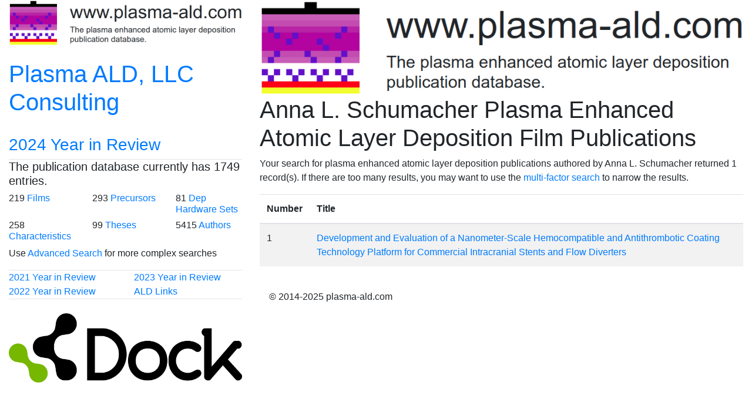

--- FILE ---
content_type: text/html; charset=UTF-8
request_url: https://www.plasma-ald.com/search_name_pubs.php?namecode=pmhTVk
body_size: 1440
content:
<!DOCTYPE html>
<html lang="en">
    <head>
    	<!-- Global site tag (gtag.js) - Google Analytics --><script async src="https://www.googletagmanager.com/gtag/js?id=UA-77106111-1"></script><script>window.dataLayer = window.dataLayer || [];function gtag(){dataLayer.push(arguments);}gtag('js', new Date());gtag('config', 'UA-77106111-1');</script>



<meta charset="utf-8">
  
<meta name="viewport" content="width=device-width, initial-scale=1">

<!-- Latest compiled and minified CSS -->
<link rel="stylesheet" href="https://maxcdn.bootstrapcdn.com/bootstrap/4.4.1/css/bootstrap.min.css">

<!-- jQuery library -->
<script src="https://ajax.googleapis.com/ajax/libs/jquery/3.5.1/jquery.min.js"></script>

<!-- Popper JS -->
<script src="https://cdnjs.cloudflare.com/ajax/libs/popper.js/1.16.0/umd/popper.min.js"></script>

<!-- Latest compiled JavaScript -->
<script src="https://maxcdn.bootstrapcdn.com/bootstrap/4.4.1/js/bootstrap.min.js"></script> 

<link rel="shortcut icon" href="/favicon.ico" type="image/x-icon">
<link rel="icon" href="/favicon.ico" type="image/x-icon">

<style>
	div.sticky {
		position: -webkit-sticky;
		position: sticky;
		top: 0px;
		background-color: white;
		padding: 0px;
		z-index: 1000;
	}
	hr { margin-top: 0px; margin-bottom: 0px }
	h4 { margin-top: 0px; margin-bottom: 0px }
</style>

<style>
	div.sticky2 {
		position: -webkit-sticky;
		position: sticky;
		top: 0px;
		background-color: blue;
		padding: 0px;
		z-index: 1000;
	}
	hr { margin-top: 0px; margin-bottom: 0px }
	h4 { margin-top: 0px; margin-bottom: 0px }
</style>

<style>
	div.right_ad {
		position: -webkit-sticky;
		position: sticky;
		top: 56px;
		background-color: white;
		padding: 0px;
		z-index: 1000;
	}
	hr { margin-top: 0px; margin-bottom: 0px }
	h4 { margin-top: 0px; margin-bottom: 0px }
</style>
<title>Anna L. Schumacher Plasma Enhanced Atomic Layer Deposition Publications</title>
<meta name="description" content="A list of publications in the Plasma Enhanced Atomic Layer Deposition database written by Anna L. Schumacher.">
    </head>
    <body>
    	<div class="container-fluid">
	<div id="content" class="row">
		<div id="left_sidebar" class="col-4 d-none d-xl-block">
	
	<div class="sticky">
	    <a href="https://www.plasma-ald.com/"><img class="img-fluid" src="pictures\Logo.png"></a>

        <div>
            <br>
            <div class="row">
                <div class="col">
                    <h1><a href="https://www.plasma-ald.com/consulting.php">Plasma ALD, LLC Consulting</a></h1>
                </div>
            </div>
            <br>
            <div class="row">
                <div class="col">
                    <h3><a href="https://www.plasma-ald.com/2024_Year_in_Review.php">2024 Year in Review</a></h3>
                </div>
            </div>
        </div>
        <hr>
	    <h5>The publication database currently has 1749	entries.</h5>

        <div class="row">
            <div class="col-sm-4">
                <h6>219                <a href="https://www.plasma-ald.com/composition.php">Films</a></h6>
            </div>
            <div class="col-sm-4">
                <h6>293                <a href="https://www.plasma-ald.com/chemistry.php">Precursors</a></h6>
            </div>
            <div class="col-sm-4">
                <h6>81			<a href="https://www.plasma-ald.com/hardware.php">Dep Hardware Sets</a></h6>
            </div>
        </div>

        <div class="row">
            <div class="col-sm-4">
                <h6>258			<a href="https://www.plasma-ald.com/characteristic.php">Characteristics</a></h6>
            </div>
            <div class="col-sm-4">
                <h6>99            <a href="https://www.plasma-ald.com/theses.php">Theses</a>
            </div>
            <div class="col-sm-4">
                <h6>5415            <a href="https://www.plasma-ald.com/authors.php">Authors</a></h6>
            </div>
        </div>

        <p>Use <a href="https://www.plasma-ald.com/multisearch.php">Advanced Search</a> for more complex searches</p>
        
        <hr>
        
        <div class = "row">
            <div class="col-sm-6"><a href="https://www.plasma-ald.com/2021_Year_in_Review.php">2021 Year in Review</a></div>
            <div class="col-sm-6"><a href="https://www.plasma-ald.com/2023_Year_in_Review.php">2023 Year in Review</a></div>
                        </div>
        <div class = "row">
            <div class="col-sm-6"><a href="https://www.plasma-ald.com/2022_Year_in_Review.php">2022 Year in Review</a></div>
            <div class="col-sm-3"><a href="https://www.plasma-ald.com/links.php">ALD Links</a></div>
                </div>
        <hr>

        <br>

        <a href="https://dockchemicals.com/solutions/process-chemicals/#ald-precursors" target="_blank"><img class="img-fluid" src="ads\Dock_Logo_Green-Black_RGB.png"></a>        
        
    </div>
</div>        
		<div id="middle_content" class="col">
		    <div class="sticky"><img class="img-fluid" src="pictures\Logo.png"></div>
            <h1>Anna L. Schumacher Plasma Enhanced Atomic Layer Deposition Film Publications</h1><p>Your search for plasma enhanced atomic layer deposition publications authored by Anna L. Schumacher returned 1 record(s). If there are too many results, you may want to use the <a href="multisearch.php">multi-factor search</a> to narrow the results.</p><table class="table table-striped"><thead><tr><th>Number</th><th>Title</th></tr></thead><tbody><tr><td>1</td><td><a href="display_publication.php?code=gjkfWjLS">Development and Evaluation of a Nanometer-Scale Hemocompatible and Antithrombotic Coating Technology Platform for Commercial Intracranial Stents and Flow Diverters</a></td></tr></tbody></table>            
			<div id="footer" class="px-3">
				<br>
<p>&copy; 2014-2025 plasma-ald.com</p>			</div>
		</div>
	</div>
</div>    </body>
</html>